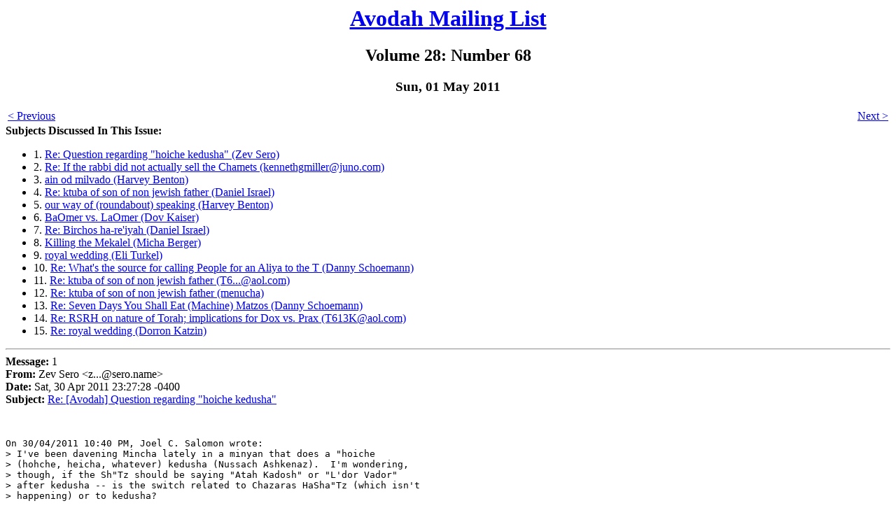

--- FILE ---
content_type: text/html
request_url: http://www.aishdas.org/avodah/vol28/v28n068.shtml
body_size: 26096
content:
<html><head><title>Avodah V28 #68</title></head><body bgcolor=#FFFFFF>
<H1><center><a href=/avodah/>Avodah Mailing List</a></center></H1>
<H2><center>Volume 28: Number 68</center></H2>

<H3><center>Sun, 01 May 2011</center></H3>

<table width=100%><tr>
    <td align=left><a href=/avodah/getdigest.cgi?relative=prev>&lt; Previous</a></td>
    <td align=right><a href=/avodah/getdigest.cgi?relative=next>Next &gt;</a></td>
</tr></table>

<a name=top><b>Subjects Discussed In This Issue:</b></a><ul>
    <li>   1. <a href=#01>Re: Question regarding "hoiche kedusha" (Zev Sero)
</a></li>
    <li>   2. <a href=#02>Re: If the rabbi did not actually sell the Chamets
      (kennethgmiller@juno.com)
</a></li>
    <li>   3. <a href=#03>ain od milvado (Harvey Benton)
</a></li>
    <li>   4. <a href=#04>Re: ktuba of son of non jewish father (Daniel Israel)
</a></li>
    <li>   5. <a href=#05>our way of (roundabout) speaking (Harvey Benton)
</a></li>
    <li>   6. <a href=#06>BaOmer vs. LaOmer (Dov Kaiser)
</a></li>
    <li>   7. <a href=#07>Re: Birchos ha-re'iyah (Daniel Israel)
</a></li>
    <li>   8. <a href=#08>Killing the Mekalel (Micha Berger)
</a></li>
    <li>   9. <a href=#09>royal wedding (Eli Turkel)
</a></li>
    <li>  10. <a href=#10>Re: What's the source for calling People for an Aliya to	the
      T (Danny Schoemann)
</a></li>
    <li>  11. <a href=#11>Re: ktuba of son of non jewish father (T6...@aol.com)
</a></li>
    <li>  12. <a href=#12>Re: ktuba of son of non jewish father (menucha)
</a></li>
    <li>  13. <a href=#13>Re: Seven Days You Shall Eat (Machine) Matzos (Danny Schoemann)
</a></li>
    <li>  14. <a href=#14>Re: RSRH on nature of Torah; implications for Dox vs. Prax
      (T613K@aol.com)
</a></li>
    <li>  15. <a href=#15>Re: royal wedding (Dorron Katzin)
</a></li>
</ul>


<hr>
<a name=01>
<b>Message:</b> 1
<br>
<b>From:</b> Zev Sero &lt;z...@sero.name&gt;<br>
<b>Date:</b> Sat, 30 Apr 2011 23:27:28 -0400<br>
<b>Subject:</b> <A HREF='/avodah/getindex.cgi?section=Q#QUESTION REGARDING HOICHE KEDUSHA'>Re: [Avodah] Question regarding "hoiche kedusha"</A><br>
<br><pre>

On 30/04/2011 10:40 PM, Joel C. Salomon wrote:
&gt; I've been davening Mincha lately in a minyan that does a "hoiche
&gt; (hohche, heicha, whatever) kedusha (Nussach Ashkenaz).  I'm wondering,
&gt; though, if the Sh"Tz should be saying "Atah Kadosh" or "L'dor Vador"
&gt; after kedusha -- is the switch related to Chazaras HaSha"Tz (which isn't
&gt; happening) or to kedusha?

Lich'ora it's related to kedusha; why should a bracha in chazaras hashatz
be any different from what it is in the silent ShE?   But in any case,
this isn't a halachic question.  Al pi din Ledor Vador can be said in the
silent ShE (as nuasch Italiani does), and Ata Kadosh can be said in the
chazaras hashatz (as nusach Sefard does).  Switching between them is only
a minhag of nusach Ashkenaz; so even if he gets it wrong he's yotzei.


-- 
Zev Sero                      The trouble with socialism is that you
z...@sero.name                 eventually run out of other people?s money
                                                      - Margaret Thatcher


</pre><br><center><font size=-1>Go to <a href=#top>top</a>.</font></center>

<hr>
<a name=02>
<b>Message:</b> 2
<br>
<b>From:</b> "kennethgmil...@juno.com" &lt;kennethgmil...@juno.com&gt;<br>
<b>Date:</b> Sun, 1 May 2011 04:19:08 GMT<br>
<b>Subject:</b> <A HREF='/avodah/getindex.cgi?section=I#IF THE RABBI DID NOT ACTUALLY SELL THE CHAMETS'>Re: [Avodah] If the rabbi did not actually sell the Chamets</A><br>
<br><pre>

R' Meir Rabi asked:

&gt; If the Kinyan was not completed correctly or the rabbi did not
&gt; get to make the sale until past the time or whatever, would there
&gt; be ANY real problem? After all, as far as the original owners of
&gt; the Chamets are concerned, the rabbi's congregants, they are
&gt; utterly divested from their Chamets interms of what the Torah
&gt; demands that they deem it to be of no relevance to them and also
&gt; as far as Takonas Chazal is concerned, they have been bodek and
&gt; MeVaEr to meet all requirements.

What makes you say that they are divested from their Chamets? It seems to
me that they *planned* to divest themselves of it, but never followed
through on it. More accurately, it is the Rabbi who dropped the ball, but I
don't know why that would make a difference. The bottom line as I see it
is: (1) Regarding the fact that the owner did bedikah, I don't see much
difference between a RMR's case, and a bagel which the owner saved to eat
for breakfast on Erev Pesach and then forgot to eat. (2) Regarding the biur
(meaning the bitul, I presume), I have always presumed that the bitul
specifically excludes the chametz which is to be sold, because if it was
included that would make a farce of the sale, and/or buying it back later
would make a farce of the bitul.

My guess is that in RMR's case, the owner would be unquestionably guilty of
owning the chametz on Pesach. However, if this was totally due to the rav's
error, then I can easily imagine that the *penalty* of the chametz becoming
forbidden *might* not apply, because he did make a good faith effort at
getting rid of it -- and maybe that's what RMR meant to begin with.

Akiva Miller

____________________________________________________________
Groupon.com Official Site
1 huge daily deal on the best stuff to do in your city. Try it today!
<a href='http://thirdpartyoffers.juno.com/TGL3131/4dbcdf6f91ea61a6601st06vuc'>http://thirdpartyoffers.juno.com/TGL3131/4dbcdf6f91ea61a6601st06vuc</a>


</pre><br><center><font size=-1>Go to <a href=#top>top</a>.</font></center>

<hr>
<a name=03>
<b>Message:</b> 3
<br>
<b>From:</b> Harvey Benton &lt;harvw...@yahoo.com&gt;<br>
<b>Date:</b> Sat, 30 Apr 2011 22:02:57 -0700 (PDT)<br>
<b>Subject:</b> <A HREF='/avodah/getindex.cgi?section=A#AIN OD MILVADO'>[Avodah] ain od milvado</A><br>
<br><pre>

Is it possible that the concept of ain od milvado is:
1. true but not understandable to our finite and non-contradictory accepting 
minds (e.g. how can there be an "I" or "Id" or yesh, when everything is Hashem?)
2. true but has at least one exception (namely bechira)
3. true but has no practical applications to us, since it doesn't absolve us of 
choosing to do good (and not evil) 
-------------- next part --------------
An HTML attachment was scrubbed...
URL: &lt;<a
href='http://lists.aishdas.org/pipermail/avodah-aishdas.org/attachments/201
10430/8efff311/attachment-0001.htm'>http://lists.aishdas.org/pipermail/avod
ah-aishdas.org/attachments/20110430/8efff311/attachment-0001.htm</a>&gt;

</pre><br><center><font size=-1>Go to <a href=#top>top</a>.</font></center>

<hr>
<a name=04>
<b>Message:</b> 4
<br>
<b>From:</b> Daniel Israel &lt;d...@cornell.edu&gt;<br>
<b>Date:</b> Sat, 30 Apr 2011 23:31:26 -0600<br>
<b>Subject:</b> <A HREF='/avodah/getindex.cgi?section=K#KTUBA OF SON OF NON JEWISH FATHER'>Re: [Avodah] ktuba of son of non jewish father</A><br>
<br><pre>

On Apr 28, 2011, at 1:00 PM, Zev Sero wrote:
&gt; On 29/04/2011 10:54 AM, menucha wrote:
&gt;&gt; The chatan is distraught at the thought of his father not being
&gt;&gt; mentioned, and by the fact that this is not "the normal way of  
&gt;&gt; writing a
&gt;&gt; ketuba".
&gt;&gt; There are definitely issues here of not getting the chatan "turned  
&gt;&gt; off
&gt;&gt; to judaism" etc.
&gt;
&gt; Is he upset at the very idea that the ketuba will be written  
&gt; differently,
&gt; that halacha regards his circumstances as different, or is it just  
&gt; that
&gt; he's afraid of being embarrassed if it's read out loud?  Because if  
&gt; that's
&gt; the problem, there's a simple solution: whoever reads it under the  
&gt; chupah
&gt; should skip the fathers' names on both sides.  Nor is there any  
&gt; need at
&gt; all to have the ketuba framed and put on the wall for all to see  
&gt; (another
&gt; very modern "tradition" that has no more basis than lining up for  
&gt; pizza on
&gt; motzaei yom tov).

Seconding RZS's response here: if the issue is embarrassment due to a  
public presentation of his non-standard yichus, the well known  
solution is that no one other than the mesader kiddushin, eidim, and  
whoever reads the ketubah actually need to see what is written in  
it.  The reader can mumble, or slightly change the text by the names  
so as to avoid embarrassment, and the ketubah never has to be  
displayed.  (Which also saves money on buying a fancy ketubah; a  
simple pre-printed form or even something typed up by the Rav's  
secretary is fine.)

OTOH, if what is bothering him is the fact that the halacha does not  
recognize his father as belonging on the ketubah, then IMHO we are in  
the territory beyond not turning someone off, and into not  
accommodating fundamentally problematic ideas.  Of course such issues  
have to be judged on a case by case basis, but at some point it  
becomes appropriate to confront someone and point out where there  
notions have deviated from a proper Torah perspective, even at the  
risk of alienating them.

--
Daniel M. Israel
dan...@kolberamah.org



-------------- next part --------------
An HTML attachment was scrubbed...
URL: &lt;<a
href='http://lists.aishdas.org/pipermail/avodah-aishdas.org/attachments/201
10430/4b41c159/attachment-0001.htm'>http://lists.aishdas.org/pipermail/avod
ah-aishdas.org/attachments/20110430/4b41c159/attachment-0001.htm</a>&gt;

</pre><br><center><font size=-1>Go to <a href=#top>top</a>.</font></center>

<hr>
<a name=05>
<b>Message:</b> 5
<br>
<b>From:</b> Harvey Benton &lt;harvw...@yahoo.com&gt;<br>
<b>Date:</b> Sat, 30 Apr 2011 22:46:12 -0700 (PDT)<br>
<b>Subject:</b> <A HREF='/avodah/getindex.cgi?section=O#OUR WAY OF ROUNDABOUT SPEAKING'>[Avodah] our way of (roundabout) speaking</A><br>
<br><pre>

many frum peopele (especially R"L) when having difficulties in life say things 
like "IY"Hashem" or "God Willing" or R"L, Lo Aleinu, Hashem YeRachem, "Amen" (in 
a loud voice) or "Al Tiftach Pech", etc., instead of just plain speaking and/or 
answering a simple question.
Case in point:  Q. How are you feeling? A. Baruch Hashem.
The question was never really answered. 
(Hashem is and should be blessed (IMO) no matter how we are feeling at the time, 
and yes it is true that things could always be worse (or better)....but why does 
saying "Baruch Hashem" answer the question/issue at hand???
My question is, are these mannerisms of speaking 1. done out of irrational fear, 
2. done to "Al Tiftach Peh" 3. done for other halachic/kaballistic reasons. 4. 
done because of common parlance that has developed over the years. 5. done 
because of superstitions real/imagined. and finally,  5. should all/some of them 
be eliminated??
thanks much, 
hb
-------------- next part --------------
An HTML attachment was scrubbed...
URL: &lt;<a
href='http://lists.aishdas.org/pipermail/avodah-aishdas.org/attachments/201
10430/e56f5cc4/attachment-0001.htm'>http://lists.aishdas.org/pipermail/avod
ah-aishdas.org/attachments/20110430/e56f5cc4/attachment-0001.htm</a>&gt;

</pre><br><center><font size=-1>Go to <a href=#top>top</a>.</font></center>

<hr>
<a name=06>
<b>Message:</b> 6
<br>
<b>From:</b> Dov Kaiser &lt;dov_...@hotmail.co.uk&gt;<br>
<b>Date:</b> Sun, 1 May 2011 09:06:41 +0000<br>
<b>Subject:</b> <A HREF='/avodah/getindex.cgi?section=B#BAOMER VS LAOMER'>[Avodah] BaOmer vs. LaOmer</A><br>
<br><pre>


RMB wrote:
&lt;&lt;The MB (489 s"q 8) says "ba'omer" is rov posqim, but the issue is only lekhat-chilah since you don't need to actually say either.&gt;&gt;
 
Just to correct the record, the MB says that la'omer is rov posqim.
 
Kol tuv,
Dov Kaiser                                        
-------------- next part --------------
An HTML attachment was scrubbed...
URL: &lt;<a
href='http://lists.aishdas.org/pipermail/avodah-aishdas.org/attachments/201
10501/9abb3ae5/attachment-0001.htm'>http://lists.aishdas.org/pipermail/avod
ah-aishdas.org/attachments/20110501/9abb3ae5/attachment-0001.htm</a>&gt;

</pre><br><center><font size=-1>Go to <a href=#top>top</a>.</font></center>

<hr>
<a name=07>
<b>Message:</b> 7
<br>
<b>From:</b> Daniel Israel &lt;d...@cornell.edu&gt;<br>
<b>Date:</b> Sat, 30 Apr 2011 23:20:20 -0600<br>
<b>Subject:</b> <A HREF='/avodah/getindex.cgi?section=B#BIRCHOS HAREIYAH'>Re: [Avodah] Birchos ha-re'iyah</A><br>
<br><pre>

I've noticed in some circles a reluctance to saying shechechiyanu due  
to fear of brachos l'vatalos.  I think it is the same thing.  Perhaps  
also related is our insistence on numerical shiurim for k'zayis,  
reviis, etc.  (R' Belsky said in the OU pre-Peach webcast that the  
way people figured out a the shiur k'zayis in the past was to "eat  
what they thought was a k'zayis, and then a little bit more.")

Hesitant as I am to argue with contemporary poskim, I agree that it  
seems that the individual's response to the the specific situation  
should be the main factor (which is how the Rav here has advised me  
regarding shechechiyanu), and that if the psak effectively eliminates  
the bracha from ever being said, then something is not right.

--
Daniel M. Israel
dan...@kolberamah.org



-------------- next part --------------
An HTML attachment was scrubbed...
URL: &lt;<a
href='http://lists.aishdas.org/pipermail/avodah-aishdas.org/attachments/201
10430/48fba987/attachment-0001.htm'>http://lists.aishdas.org/pipermail/avod
ah-aishdas.org/attachments/20110430/48fba987/attachment-0001.htm</a>&gt;

</pre><br><center><font size=-1>Go to <a href=#top>top</a>.</font></center>

<hr>
<a name=08>
<b>Message:</b> 8
<br>
<b>From:</b> Micha Berger &lt;mi...@aishdas.org&gt;<br>
<b>Date:</b> Sun, 1 May 2011 08:18:41 -0400<br>
<b>Subject:</b> <A HREF='/avodah/getindex.cgi?section=K#KILLING THE MEKALEL'>[Avodah] Killing the Mekalel</A><br>
<br><pre>

How does the meqalal get killed? They held him in jail until they could
ask a shaylah, so it wasn't kana'im poge'im bo. There couldn't have been
hasra'ah -- the pasuq was only written in /response/ to the event! If
it was a one time event because Hashem said so, then how does it follow
up with "Ve'el BY tedabeir leimor: Ish ish ki yeqalel..."

Last, a more general question... how does the death penalty for qilul
hasheim lead into the death penalty for murder and then ayin tachas
ayin? In what way is this middah keneged middah?

Tir'u baTov!
-Micha

-- 
Micha Berger             Today is the 12th day, which is
mi...@aishdas.org        1 week and 5 days in/toward the omer.
<a href='http://www.aishdas.org'>http://www.aishdas.org</a>   Hod sheb'Gevurah: What aspect of judgment
Fax: (270) 514-1507                  forces the "judge" into submission?


</pre><br><center><font size=-1>Go to <a href=#top>top</a>.</font></center>

<hr>
<a name=09>
<b>Message:</b> 9
<br>
<b>From:</b> Eli Turkel &lt;elitur...@gmail.com&gt;<br>
<b>Date:</b> Sun, 1 May 2011 20:25:59 +0300<br>
<b>Subject:</b> <A HREF='/avodah/getindex.cgi?section=R#ROYAL WEDDING'>[Avodah] royal wedding</A><br>
<br><pre>

Anyone know of a heter for chiedf rabbi R. Sacks to attend the royal wedding
in Westminster abbey.  I am less bothered that it is a church but rather
that the
entire wedding ceremony is a religious act with use of a cross and prayers
of the couple.
One could argue about "shalom malchut" but I am not sure that the royal
family
would be overly bothered by the absence of the chief rabbi but I defer to
our
British colleagues on that issue.  He is also a lord but that does not seem
enough of a heter

-- 
Eli Turkel
-------------- next part --------------
An HTML attachment was scrubbed...
URL: &lt;<a
href='http://lists.aishdas.org/pipermail/avodah-aishdas.org/attachments/201
10501/c210ca81/attachment-0001.htm'>http://lists.aishdas.org/pipermail/avod
ah-aishdas.org/attachments/20110501/c210ca81/attachment-0001.htm</a>&gt;

</pre><br><center><font size=-1>Go to <a href=#top>top</a>.</font></center>

<hr>
<a name=10>
<b>Message:</b> 10
<br>
<b>From:</b> Danny Schoemann &lt;doni...@gmail.com&gt;<br>
<b>Date:</b> Sun, 1 May 2011 15:49:38 +0300<br>
<b>Subject:</b> <A HREF='/avodah/getindex.cgi?section=W#WHATS THE SOURCE FOR CALLING PEOPLE FOR AN'>Re: [Avodah] What's the source for calling People for an</A><br>
<br><pre>

&gt; From: Aryeh Herzig &lt;gurar...@gmail.com&gt;
&gt; ?Shulchan HaTahor 139:3 :
&gt;
&gt; It is very important to be very exact using the proper name of a person and
&gt; of his father when giving him an Aliya.
&gt; This is because the Shoresh Neshama of every Jew is in the Torah

1. Could somebody elaborate / explain this to the laymen amongst us?

2. Which Shulchan HaTahor is this? Google reveals multiple books
sharing the same name.

- Danny, still trying to master the basics before delving into the mystical.


</pre><br><center><font size=-1>Go to <a href=#top>top</a>.</font></center>

<hr>
<a name=11>
<b>Message:</b> 11
<br>
<b>From:</b> T6...@aol.com<br>
<b>Date:</b> Sun, 1 May 2011 14:10:29 EDT<br>
<b>Subject:</b> <A HREF='/avodah/getindex.cgi?section=K#KTUBA OF SON OF NON JEWISH FATHER'>Re: [Avodah] ktuba of son of non jewish father</A><br>
<br><pre>

 
 
From: menucha _m...@inter.net.il_ (mailto:m...@inter.net.il) 

a kallah who is  modern orthodox from birth is marrying a son of a jewish
mother and non  jewish father.  They were told that the chatan's name in

the ktuba would be written as (names are being changed) David ben  Malka
bat Dov, i.e him the son of his jewish mother, who is the daughter  of
dov her jewish father.


The chatan is distraught at the thought of his father not  being
mentioned, and by the fact that this is not "the normal way of writing  a
ketuba".


There are definitely issues here of not getting the chatan "turned  off
to judaism" etc.


does anyone know of any piskei halacha on this issue, or have an idea  of
a Rav who would be worth discussing this with?


one idea which came up is by using the names of both parents for  both
bride and groom.
aviva bat reuven veleah, and david ben malka  vechristopher.


any leads would be  appreciated.
thanks
menucha






&gt;&gt;&gt;&gt; 
If they are American, you could have an English ketubah and the English and 
 Aramaic don't have to be the same.  You could mention both fathers (or all 
 four parents) in the English ketubah, and it could be very pretty with 
lots of  flowers and flourishes around the border.  The eidim (or anyone you 
wanted  to honor, really) could sign the English one, too.  If you think the 
father  is going to be listening closely during the reading of the ketubah in 
Aramaic,  maybe you could even have the reader drop the father's name into  
the reading -- without actually writing his name on the real ketubah.  I  
don't know the halacha here, but do you /have/ to read the ketubah as  
written?  I seem to think they do some kind of similar shmuchel with a  kallah who 
is not a besulah but doesn't necessarily want to advertise that fact  to 
all the guests.
 

--Toby Katz
================





_____________________
-------------- next part --------------
An HTML attachment was scrubbed...
URL: &lt;<a
href='http://lists.aishdas.org/pipermail/avodah-aishdas.org/attachments/201
10501/fc34aa12/attachment-0001.htm'>http://lists.aishdas.org/pipermail/avod
ah-aishdas.org/attachments/20110501/fc34aa12/attachment-0001.htm</a>&gt;

</pre><br><center><font size=-1>Go to <a href=#top>top</a>.</font></center>

<hr>
<a name=12>
<b>Message:</b> 12
<br>
<b>From:</b> menucha &lt;m...@inter.net.il&gt;<br>
<b>Date:</b> Sun, 01 May 2011 21:52:23 +0300<br>
<b>Subject:</b> <A HREF='/avodah/getindex.cgi?section=K#KTUBA OF SON OF NON JEWISH FATHER'>Re: [Avodah] ktuba of son of non jewish father</A><br>
<br><pre>

Thank you everyone for your answers.  The couple are not willing to go 
along with a solution of the public/private or written/read ktuba, or 
any such solution. 
-------------- next part --------------
An HTML attachment was scrubbed...
URL: &lt;<a
href='http://lists.aishdas.org/pipermail/avodah-aishdas.org/attachments/201
10501/a3b424c9/attachment-0001.htm'>http://lists.aishdas.org/pipermail/avod
ah-aishdas.org/attachments/20110501/a3b424c9/attachment-0001.htm</a>&gt;

</pre><br><center><font size=-1>Go to <a href=#top>top</a>.</font></center>

<hr>
<a name=13>
<b>Message:</b> 13
<br>
<b>From:</b> Danny Schoemann &lt;doni...@gmail.com&gt;<br>
<b>Date:</b> Sun, 1 May 2011 15:55:56 +0300<br>
<b>Subject:</b> <A HREF='/avodah/getindex.cgi?section=S#SEVEN DAYS YOU SHALL EAT MACHINE MATZOS'>Re: [Avodah] Seven Days You Shall Eat (Machine) Matzos</A><br>
<br><pre>

&gt; From: "Prof. Levine" &lt;llev...@stevens.edu&gt;
&gt;
&gt; My oldest son spent the last two days of Pesach with a Yekkeshe
&gt; family in Baltimore. ?The family is descended from Jews who lived in
&gt; Furth. ?They eat only machine matzos the first seven days of Pesach.
&gt; On Achron Shel Pesach they are "maikel" and eat hand matzos! ?They
&gt; eat gebrokts, of course, each day of Pesach.
&gt;
&gt; They put on tefillin with a brocha on Chol Moed. ?YL

So....? Sort of stating the obvious. :-) We don't do that because we
don't know where to keep the hand-baked Matzos until the last day...
:-)

BTW: The Maggid, Rav Sholom Shvadron zt"l told the story of how - long
before he became famous - nobody in London invited him for the Seder,
since he insisted in using his (Yerushalmi) machine Matzos.

- Danny, who allowed a guest to use hand-baked Matzos this year at the
Seder, since he doesn't really beleive that they are Chometz.


</pre><br><center><font size=-1>Go to <a href=#top>top</a>.</font></center>

<hr>
<a name=14>
<b>Message:</b> 14
<br>
<b>From:</b> T6...@aol.com<br>
<b>Date:</b> Sun, 1 May 2011 14:46:26 EDT<br>
<b>Subject:</b> <A HREF='/avodah/getindex.cgi?section=R#RSRH ON NATURE OF TORAH IMPLICATIONS FOR DOX'>Re: [Avodah] RSRH on nature of Torah; implications for Dox</A><br>
<br><pre>

 
 
From: "Yitzchak Schaffer" &lt;yitzchak.schaf...@gmx.com&gt;
Hello  all,

In contrasting the Torah with "religion" and its trappings  (theology, 
worship), R' Hirsch comes to contrast thought/belief/opinion with  practice in a 
way that seems like it might have relevance to the recent  Orthoprax 
discussion. I haven't thought it out yet, but I thought I'd share now.  This is 
from Sivan I in the Collected Writings, v.1. ....
 
 --quote--
[...] But unlike "religion" the Torah is not the thought of man, but  the 
thought of God, expressed in Divine Laws which are to be carried out by man  
as symbolic actions. It is by these symbolic actions ordained in the Torah 
that  the Divine thought is first implanted in man. This symbolic action is,  
therefore, of primary importance; 
 
....This idea has important legal consequences. ..... He who  celebrates 
Sabbath in the Divine symbolical language of abstention from work has  
proclaimed the truth that God created the world; ....
 
--end quote--
 
 
&gt;&gt;&gt;&gt;&gt;
 
It may help to recall that Hirsch was (at least in part) addressing the  
arguments of the Reformers, who said that you could transmit the spirit of  
the law -- including the belief that G-d created the world -- without having 
to  get hung up on the minutiae of Sabbath laws.  Christians have a similar  
belief, namely, that they -- Christians -- emphasize the spirit of the law,  
while Jews (or Orthodox Jews) emphasize the letter of the law at the 
expense of  the spirit.  Yes, what Reform says about Orthodoxy parallels what  
Christianity says about Judaism (and sometimes, what MO say about RW), and  
Hirsch knocked down their fatuous arguments over and over throughout his  
brilliant and inspiring writings.



--Toby Katz
================





_____________________
-------------- next part --------------
An HTML attachment was scrubbed...
URL: &lt;<a
href='http://lists.aishdas.org/pipermail/avodah-aishdas.org/attachments/201
10501/84438714/attachment-0001.htm'>http://lists.aishdas.org/pipermail/avod
ah-aishdas.org/attachments/20110501/84438714/attachment-0001.htm</a>&gt;

</pre><br><center><font size=-1>Go to <a href=#top>top</a>.</font></center>

<hr>
<a name=15>
<b>Message:</b> 15
<br>
<b>From:</b> Dorron Katzin &lt;dakat...@gmail.com&gt;<br>
<b>Date:</b> Sun, 1 May 2011 14:45:05 -0500<br>
<b>Subject:</b> <A HREF='/avodah/getindex.cgi?section=R#ROYAL WEDDING'>Re: [Avodah] royal wedding</A><br>
<br><pre>

On Sun, May 1, 2011 at 12:25, Eli Turkel &lt;elitur...@gmail.com&gt; wrote:
&gt; Anyone know of a heter for chief rabbi R. Sacks to attend the royal
&gt; wedding in Westminster abbey.  I am less bothered that it is a church but
&gt; rather that the entire wedding ceremony is a religious act with use of a
&gt; cross and prayers of the couple.  One could argue about "shalom malchut"...

Don't you think that the Chief Rabbi shlita, Lord Sacks, worked out the
Halacha for himself (or consulted one of his colleagues) before deciding to
attend?

Did you try asking his office?  You can send an email to:
i...@chiefrabbi.org or go to this page:
<a href='http://www.chiefrabbi.org/CR_Contact_Us.aspx'>http://www.chiefrabbi.org/CR_Contact_Us.aspx</a>



------------------------------


Avodah mailing list
Avo...@lists.aishdas.org
<a href='http://lists.aishdas.org/listinfo.cgi/avodah-aishdas.org'>http://lists.aishdas.org/listinfo.cgi/avodah-aishdas.org</a>


End of Avodah Digest, Vol 28, Issue 68
**************************************

Send Avodah mailing list submissions to
	avodah@lists.aishdas.org

To subscribe or unsubscribe via the World Wide Web, visit
	http://lists.aishdas.org/listinfo.cgi/avodah-aishdas.org
or, via email, send a message with subject or body 'help' to
	avodah-request@lists.aishdas.org

You can reach the person managing the list at
	avodah-owner@lists.aishdas.org

When replying, please edit your Subject line so it is more specific
than "Re: Contents of Avodah digest..."


</pre><table width=100%><tr>
    <td align=left><a href=/avodah/getdigest.cgi?relative=prev>&lt; Previous</a></td>
    <td align=right><a href=/avodah/getdigest.cgi?relative=next>Next &gt;</a></td>
</tr></table>

</body></html>

